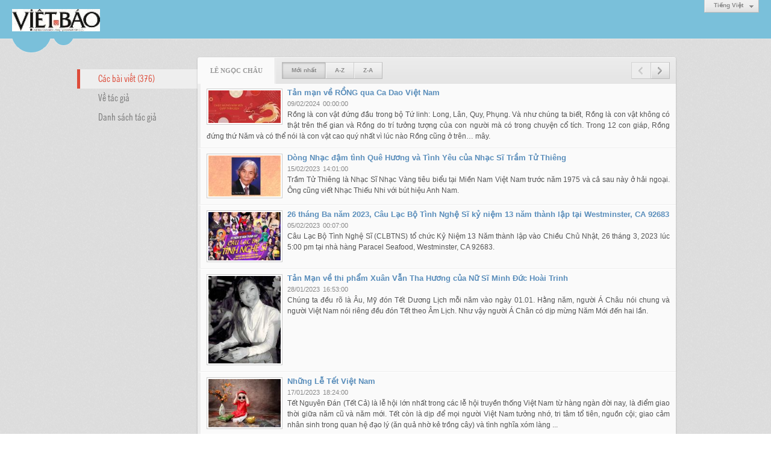

--- FILE ---
content_type: text/html; charset=utf-8
request_url: https://vietbao.com/author/post?a=6106&r=L2EzMTQ5MDEvMTEt
body_size: 6756
content:
<!DOCTYPE html><html lang="vi-VN" data-culture="vi-VN"><head><title>Lê Ngọc Châu - Các bài viết</title><meta http-equiv="Content-Type" content="text/html; charset=utf-8" /><meta charset="utf-8" /><meta name="viewport" content="width=device-width, initial-scale=1.0, maximum-scale=5" /><meta name="format-detection" content="telephone=no" /><!-- Google tag (gtag.js) -->
<script async src="https://www.googletagmanager.com/gtag/js?id=G-W51ZMCQ1K2"></script>
<script>
  window.dataLayer = window.dataLayer || [];
  function gtag(){dataLayer.push(arguments);}
  gtag('js', new Date());

  gtag('config', 'G-W51ZMCQ1K2');
</script><link href="/content/themes/owner/vietbao_com/css/BACWAMvxsBwoUa7-moLYaF_LNbaagthoX8s1tppEmxA9_2iH.fcss" rel="preload" as="style"/><link href="/content/themes/owner/vietbao_com/css/AQApAC3Qz5m0zGTLy5ktRw_-No7LmS1HD_42ji3Qz5m0zGTL.fcss" rel="preload" as="style"/><link href="/content/themes/owner/vietbao_com/css/BACWAMvxsBwoUa7-moLYaF_LNbaagthoX8s1tppEmxA9_2iH.fcss" rel="stylesheet" type="text/css"/><link href="/content/themes/owner/vietbao_com/css/AQApAC3Qz5m0zGTLy5ktRw_-No7LmS1HD_42ji3Qz5m0zGTL.fcss" rel="stylesheet" type="text/css"/><link rel="canonical" href="https://vietbao.com/author/post/6106/1/le-ngoc-chau" /><link rel="icon" sizes="192x192" href="https://vietbao.com/images/file/NiW3mrsa2wgBAtwU/w200/app-mask-512.png"/><link rel="icon" sizes="128x128" href="https://vietbao.com/images/file/NiW3mrsa2wgBAtwU/w150/app-mask-512.png"/><link rel="apple-touch-icon" href="https://vietbao.com/images/file/NiW3mrsa2wgBAtwU/app-mask-512.png"/><link rel="apple-touch-icon" sizes="76x76" href="https://vietbao.com/images/file/NiW3mrsa2wgBAtwU/w100/app-mask-512.png"/><link rel="apple-touch-icon" sizes="120x120" href="https://vietbao.com/images/file/NiW3mrsa2wgBAtwU/w150/app-mask-512.png"/><link rel="apple-touch-icon" sizes="152x152" href="https://vietbao.com/images/file/NiW3mrsa2wgBAtwU/w200/app-mask-512.png"/><meta name="apple-mobile-web-app-title" content="Việt&#32;Báo&#32;Foundation"/><meta name="application-name" content="Việt&#32;Báo&#32;Foundation"/><link rel="shortcut icon" type="image/x-icon" href="https://vietbao.com/images/file/q-nMbFJ91wgBAmEn/favicon.png"/><script id="script_loader_init">document.cookie='fn_screen='+window.innerWidth+'x'+window.innerHeight+'; path=/';if(!$)var _$=[],_$$=[],$=function(f){_$.push(f)},js_loader=function(f){_$$.push(f)}</script><script type="text/javascript">(function(){var l=window.language,a={"message":"Thông báo","ok":"Đồng ý","cancel":"Hủy lệnh","close":"Đóng lại","enable_cookie":"Trình duyệt của bạn đã tắt cookie. Hãy chắc chắn rằng cookie được bật và thử lại.","":""};if(!l){l=window.language={}}for(var n in a){if(!l[n])l[n]=a[n]}})()</script></head><body class="lang_vi"><div id="root"><div id="header_section"><div class="language_list"><div class="nw_group_button"><div class="nw_dropdown_menu"><div class="nw_dropdown_menu_title"><span class="nw_dropdown_menu_text">Tiếng Việt</span></div><div class="nw_dropdown_menu_hand"></div><div class="nw_ui_menu language_list_menu"><div class="nw_ui_menu_wrap"><div class="nw_ui_menu_list"><a class="flag_en" rel="nofollow" href="/cmd/language?lang=en&amp;redirect=L2F1dGhvci9wb3N0P2E9NjEwNiZyPUwyRXpNVFE1TURFdk1URXQ">English</a><a class="flag_vi active" rel="nofollow" href="/cmd/language?lang=vi&amp;redirect=L2F1dGhvci9wb3N0P2E9NjEwNiZyPUwyRXpNVFE1TURFdk1URXQ">Tiếng Việt</a></div><div class="gbmab"></div><div class="gbmac"></div></div></div></div></div></div><a href="/" class="back_to_home"><img style="border:0" src="https://vietbao.com/images/file/DcUXEIsU2wgBAPQD/h32/vietbao-logo-295-x75.jpg" width="146" height="37" alt="Việt&#32;Báo&#32;Foundation&#32;–&#32;A&#32;Nonprofit&#32;501&#32;(c)(3)&#32;Organization" title="Việt&#32;Báo&#32;Foundation&#32;–&#32;A&#32;Nonprofit&#32;501&#32;(c)(3)&#32;Organization" /></a><div class="clear"></div><div class="header_decorate"></div></div><div id="content_section"><div id="content_section_padding"><div class="content_section_padding_hasmenu"><div class="uinfo_menu"><ul><li><a class="active" title="Các bài viết">Các bài viết (376)</a></li><li><a title="Về tác giả" href="/author/about/6106/le-ngoc-chau">Về tác giả</a></li><li><a title="Danh sách tác giả" href="/author/list">Danh sách tác giả</a></li></ul></div><div class="uinfo_content"><form action="" autocomplete="off" method="post"><div class="nw_box"><div class="nw_box_title"><div class="nw_box_title_right"><div class="nw_group_button paging_button"><a title="Trang trước" href="javascript:void(0)" class="disabled tbPagingPrev icon"><span class="icon i_0_2"></span></a><a title="Trang sau" href="/author/post/6106/2/le-ngoc-chau?r=L2EzMTQ5MDEvMTEt&amp;o=0" class="tbPagingNext icon"><span class="icon i_1_2"></span></a></div></div><div class="nw_box_title_left"><div class="nw_box_tab" data-for="#tbEditContent_m_search"><div data-name="main" class="active">Lê&#32;Ngọc&#32;Châu</div></div><div class="nw_group_button hidden-xs" style="float:left"><a class=" active" rel="nofollow" href="/author/post/6106/1/le-ngoc-chau?o=0">Mới nhất</a><a class="" rel="nofollow" href="/author/post/6106/1/le-ngoc-chau?o=1">A-Z</a><a class="" rel="nofollow" href="/author/post/6106/1/le-ngoc-chau?o=2">Z-A</a></div></div><div class="clear"></div></div><div class="nw_box_content"><div class="clear"></div><div id="tbEditContent_m_search" class="tbEditContent nw_box_tab_content"><div class="tbTabPage" data-name="main" style="height: auto; overflow: hidden; display: block;"><div class="tbTabContent"><div class="tbField"><div class="tbField_Box"><div class="tbFieldContent col-xs-12"><div class="pl_content"><div class="pl_thumbnail"><div class="pl_thumbnail_border"><a style="width: 120px" href="/a318190/tan-man-ve-rong-qua-ca-dao-viet-nam" class="nw_image"><img class="imglazy" src="/images/site/blank.png" data-original="/images/file/1aV3Ehcp3AgBAH4Y/w150/rong.jpg" title="rong" alt="rong" width="120" height="54" data-info="1403,637"/><noscript><img itemprop="thumbnailUrl" src="/images/file/1aV3Ehcp3AgBAH4Y/w150/rong.jpg" title="rong" alt="rong" width="120" height="54" data-info="1403,637"/></noscript><div itemprop="image" itemscope itemtype="https://schema.org/ImageObject"><meta itemprop="url" content="/images/file/1aV3Ehcp3AgBAH4Y/w150/rong.jpg"><meta itemprop="width" content="120"><meta itemprop="height" content="54"></div></a></div></div><div class="pl_title"><h2><a href="/a318190/tan-man-ve-rong-qua-ca-dao-viet-nam" class="pl_atitle">Tản mạn về RỒNG qua Ca Dao Việt Nam</a></h2></div><span class="pl_date">09/02/2024</span><span class="pl_time">00:00:00</span><div class="pl_brief">Rồng là con vật đứng đầu trong bộ Tứ linh: Long, Lân, Quy, Phụng. Và như chúng ta biết, Rồng là con vật không có thật trên thế gian và Rồng do trí tưởng tượng của con người mà có trong chuyện cổ tích. Trong 12 con giáp, Rồng đứng thứ Năm và có thể nói là con vật cao quý nhất vì lúc nào Rồng cũng ở trên… mây.</div><div class="clear"></div></div></div></div><div class="clear"></div></div><div class="tbField"><div class="tbField_Box"><div class="tbFieldContent col-xs-12"><div class="pl_content"><div class="pl_thumbnail"><div class="pl_thumbnail_border"><a style="width: 120px" href="/a314947/dong-" class="nw_image"><img class="imglazy" src="/images/site/blank.png" data-original="/images/file/TqabgKAP2wgBADch/w150/16-9-brown-texture-tram-tu-thieng.jpg" title="16-9-brown-texture-tram-tu-thieng" alt="16-9-brown-texture-tram-tu-thieng" width="120" height="68" data-info="1152,648"/><noscript><img itemprop="thumbnailUrl" src="/images/file/TqabgKAP2wgBADch/w150/16-9-brown-texture-tram-tu-thieng.jpg" title="16-9-brown-texture-tram-tu-thieng" alt="16-9-brown-texture-tram-tu-thieng" width="120" height="68" data-info="1152,648"/></noscript><div itemprop="image" itemscope itemtype="https://schema.org/ImageObject"><meta itemprop="url" content="/images/file/TqabgKAP2wgBADch/w150/16-9-brown-texture-tram-tu-thieng.jpg"><meta itemprop="width" content="120"><meta itemprop="height" content="68"></div></a></div></div><div class="pl_title"><h2><a href="/a314947/dong-" class="pl_atitle">Dòng Nhạc đậm tình Quê Hương và Tình Yêu của Nhạc Sĩ Trầm Tử Thiêng</a></h2></div><span class="pl_date">15/02/2023</span><span class="pl_time">14:01:00</span><div class="pl_brief">Trầm Tử Thiêng là Nhạc Sĩ Nhạc Vàng tiêu biểu tại Miền Nam Việt Nam trước năm 1975 và cả sau này ở hải ngoại. Ông cũng viết Nhạc Thiếu Nhi với bút hiệu Anh Nam.</div><div class="clear"></div></div></div></div><div class="clear"></div></div><div class="tbField"><div class="tbField_Box"><div class="tbFieldContent col-xs-12"><div class="pl_content"><div class="pl_thumbnail"><div class="pl_thumbnail_border"><a style="width: 120px" href="/a314848/26-than" class="nw_image"><img class="imglazy" src="/images/site/blank.png" data-original="/images/file/pFnmWFAH2wgBALhH/w150/1-hinh.jpg" title="1-hinh" alt="1-hinh" width="120" height="80" data-info="709,474"/><noscript><img itemprop="thumbnailUrl" src="/images/file/pFnmWFAH2wgBALhH/w150/1-hinh.jpg" title="1-hinh" alt="1-hinh" width="120" height="80" data-info="709,474"/></noscript><div itemprop="image" itemscope itemtype="https://schema.org/ImageObject"><meta itemprop="url" content="/images/file/pFnmWFAH2wgBALhH/w150/1-hinh.jpg"><meta itemprop="width" content="120"><meta itemprop="height" content="80"></div></a></div></div><div class="pl_title"><h2><a href="/a314848/26-than" class="pl_atitle">26 tháng Ba năm 2023, Câu Lạc Bộ Tình Nghệ Sĩ kỷ niệm 13 năm thành lập tại Westminster, CA 92683</a></h2></div><span class="pl_date">05/02/2023</span><span class="pl_time">00:07:00</span><div class="pl_brief">Câu Lạc Bộ Tình Nghệ Sĩ (CLBTNS) tổ chức Kỷ Niệm 13 Năm thành lập vào Chiều Chủ Nhật, 26 tháng 3, 2023 lúc 5:00 pm tại nhà hàng Paracel Seafood, Westminster, CA 92683.</div><div class="clear"></div></div></div></div><div class="clear"></div></div><div class="tbField"><div class="tbField_Box"><div class="tbFieldContent col-xs-12"><div class="pl_content"><div class="pl_thumbnail"><div class="pl_thumbnail_border"><a style="width: 120px" href="/a314779/tan-man" class="nw_image"><img class="imglazy" src="/images/site/blank.png" data-original="/images/file/c_egm5MB2wgBAMlG/w150/minh-duc-hoai-trinh.jpg" title="minh-duc-hoai-trinh" alt="minh-duc-hoai-trinh" width="120" height="145" data-info="449,542"/><noscript><img itemprop="thumbnailUrl" src="/images/file/c_egm5MB2wgBAMlG/w150/minh-duc-hoai-trinh.jpg" title="minh-duc-hoai-trinh" alt="minh-duc-hoai-trinh" width="120" height="145" data-info="449,542"/></noscript><div itemprop="image" itemscope itemtype="https://schema.org/ImageObject"><meta itemprop="url" content="/images/file/c_egm5MB2wgBAMlG/w150/minh-duc-hoai-trinh.jpg"><meta itemprop="width" content="120"><meta itemprop="height" content="145"></div></a></div></div><div class="pl_title"><h2><a href="/a314779/tan-man" class="pl_atitle">Tản Mạn về thi phẩm Xuân Vẫn Tha Hương của Nữ Sĩ Minh Đức Hoài Trinh</a></h2></div><span class="pl_date">28/01/2023</span><span class="pl_time">16:53:00</span><div class="pl_brief">Chúng ta đều rõ là Âu, Mỹ đón Tết Dương Lịch mỗi năm vào ngày 01.01.
Hằng năm, người Á Châu nói chung và người Việt Nam nói riêng đều đón Tết theo Âm Lịch.
Như vậy người Á Chân có dịp mừng Năm Mới đến hai lần.</div><div class="clear"></div></div></div></div><div class="clear"></div></div><div class="tbField"><div class="tbField_Box"><div class="tbFieldContent col-xs-12"><div class="pl_content"><div class="pl_thumbnail"><div class="pl_thumbnail_border"><a style="width: 120px" href="/a314676/n" class="nw_image"><img class="imglazy" src="/images/site/blank.png" data-original="/images/file/1bJjb_v42ggBAOtr/w150/lunar-new-year-tet-em-be-child-pixabay.jpg" title="lunar-new-year-tet-em-be-child-pixabay" alt="lunar-new-year-tet-em-be-child-pixabay" width="120" height="80" data-info="1039,696"/><noscript><img itemprop="thumbnailUrl" src="/images/file/1bJjb_v42ggBAOtr/w150/lunar-new-year-tet-em-be-child-pixabay.jpg" title="lunar-new-year-tet-em-be-child-pixabay" alt="lunar-new-year-tet-em-be-child-pixabay" width="120" height="80" data-info="1039,696"/></noscript><div itemprop="image" itemscope itemtype="https://schema.org/ImageObject"><meta itemprop="url" content="/images/file/1bJjb_v42ggBAOtr/w150/lunar-new-year-tet-em-be-child-pixabay.jpg"><meta itemprop="width" content="120"><meta itemprop="height" content="80"></div></a></div></div><div class="pl_title"><h2><a href="/a314676/n" class="pl_atitle">Những Lễ Tết Việt Nam</a></h2></div><span class="pl_date">17/01/2023</span><span class="pl_time">18:24:00</span><div class="pl_brief">Tết Nguyên Đán (Tết Cả) là lễ hội lớn nhất trong các lễ hội truyền thống Việt Nam từ hàng ngàn đời nay, là điểm giao thời giữa năm cũ và năm mới. Tết còn là dịp để mọi người Việt Nam tưởng nhớ, tri tâm tổ tiên, nguồn cội; giao cảm nhân sinh trong quan hệ đạo lý (ăn quả nhờ kẻ trồng cây) và tình nghĩa xóm làng ...</div><div class="clear"></div></div></div></div><div class="clear"></div></div><div class="tbField"><div class="tbField_Box"><div class="tbFieldContent col-xs-12"><div class="pl_content"><div class="pl_thumbnail"><div class="pl_thumbnail_border"><a style="width: 120px" href="/a314584/tan-man-ve-khoc" class="nw_image"><img class="imglazy" src="/images/site/blank.png" data-original="/images/file/MjPCMwjw2ggBANNX/w150/1-cong.jpg" title="1-cong" alt="1-cong" width="120" height="91" data-info="627,473"/><noscript><img itemprop="thumbnailUrl" src="/images/file/MjPCMwjw2ggBANNX/w150/1-cong.jpg" title="1-cong" alt="1-cong" width="120" height="91" data-info="627,473"/></noscript><div itemprop="image" itemscope itemtype="https://schema.org/ImageObject"><meta itemprop="url" content="/images/file/MjPCMwjw2ggBANNX/w150/1-cong.jpg"><meta itemprop="width" content="120"><meta itemprop="height" content="91"></div></a></div></div><div class="pl_title"><h2><a href="/a314584/tan-man-ve-khoc" class="pl_atitle">Tản Mạn về KHÓC qua thi phẩm TÔI KHÓC của Lão Thi Sĩ Trần Công</a></h2></div><span class="pl_date">06/01/2023</span><span class="pl_time">09:03:00</span><div class="pl_brief">Nói chung &quot;bật khóc&quot; vì nhiều lý do ….
Trước khi đề cập chi tiết hơn về bài thơ tôi mạn phép giới thiệu sơ về Lão Thi Sĩ Trần Công.
Theo internet thì tác giả người Gò Công, từng là Trung Tá Cảnh sát Quốc Gia Quân Lực Việt Nam Cộng Hòa và hiện định cư tại Hoa Kỳ.</div><div class="clear"></div></div></div></div><div class="clear"></div></div><div class="tbField"><div class="tbField_Box"><div class="tbFieldContent col-xs-12"><div class="pl_content"><div class="pl_thumbnail"><div class="pl_thumbnail_border"><a style="width: 120px" href="/a314537/meo-trong-ca-dao-viet-nam" class="nw_image"><img class="imglazy" src="/images/site/blank.png" data-original="/images/file/gYhuhdrt2ggBACp_/w150/xuan-con-meo.jpg" title="xuan-con-meo" alt="xuan-con-meo" width="120" height="85" data-info="787,559"/><noscript><img itemprop="thumbnailUrl" src="/images/file/gYhuhdrt2ggBACp_/w150/xuan-con-meo.jpg" title="xuan-con-meo" alt="xuan-con-meo" width="120" height="85" data-info="787,559"/></noscript><div itemprop="image" itemscope itemtype="https://schema.org/ImageObject"><meta itemprop="url" content="/images/file/gYhuhdrt2ggBACp_/w150/xuan-con-meo.jpg"><meta itemprop="width" content="120"><meta itemprop="height" content="85"></div></a></div></div><div class="pl_title"><h2><a href="/a314537/meo-trong-ca-dao-viet-nam" class="pl_atitle">&quot;Mèo&quot; Trong Ca Dao Việt Nam</a></h2></div><span class="pl_date">03/01/2023</span><span class="pl_time">14:32:00</span><div class="pl_brief">Mỗi năm lịch của người Việt đều gắn liền với một con giáp. Đi theo thứ tự từ năm Tý đến năm Hợi rồi vòng trở lại. Thắm thoát năm Nhâm Dần 2022 vẫy tay giã từ. Xuân Quý Mão 2023, năm con Mèo lại về với chúng ta.</div><div class="clear"></div></div></div></div><div class="clear"></div></div><div class="tbField"><div class="tbField_Box"><div class="tbFieldContent col-xs-12"><div class="pl_content"><div class="pl_thumbnail"><div class="pl_thumbnail_border"><a style="width: 120px" href="/a311371/duc-dang-chuyen-giao-nhung-vu-khi-dau-tien-va-hien-dang-gui-them-2-700-hoa-tien-phong-khong-cho-ukraine" class="nw_image"><img class="imglazy" src="/images/site/blank.png" data-original="/images/file/YigzFsX_2QgBAOZH/w150/nowar.jpg" title="nowar" alt="nowar" width="120" height="73" data-info="371,227"/><noscript><img itemprop="thumbnailUrl" src="/images/file/YigzFsX_2QgBAOZH/w150/nowar.jpg" title="nowar" alt="nowar" width="120" height="73" data-info="371,227"/></noscript><div itemprop="image" itemscope itemtype="https://schema.org/ImageObject"><meta itemprop="url" content="/images/file/YigzFsX_2QgBAOZH/w150/nowar.jpg"><meta itemprop="width" content="120"><meta itemprop="height" content="73"></div></a></div></div><div class="pl_title"><h2><a href="/a311371/duc-dang-chuyen-giao-nhung-vu-khi-dau-tien-va-hien-dang-gui-them-2-700-hoa-tien-phong-khong-cho-ukraine" class="pl_atitle">Đức Đang Chuyển Giao Những Vũ Khí Đầu Tiên Và Hiện Đang Gửi Thêm 2.700 Hỏa Tiển Phòng Không Cho Ukraine</a></h2></div><span class="pl_date">06/03/2022</span><span class="pl_time">14:57:00</span><div class="pl_brief">Trong cuộc xung đột Ukraine, các phản ứng rõ ràng đối với các cuộc tấn công của Putin đang đến từ Đức.</div><div class="clear"></div></div></div></div><div class="clear"></div></div><div class="tbField"><div class="tbField_Box"><div class="tbFieldContent col-xs-12"><div class="pl_content"><div class="pl_thumbnail"><div class="pl_thumbnail_border"><a style="width: 120px" href="/a310280/lindner-tro-thanh-bo-truong-tai-chanh-duc-bo-truong-sieu-khi-hau-habeck" class="nw_image"><img class="imglazy" src="/images/site/blank.png" data-original="/images/file/LbGvHwyu2QgBABRZ/w150/le-ngoc-chau.jpg" title="le-ngoc-chau" alt="le-ngoc-chau" width="120" height="80" data-info="275,183"/><noscript><img itemprop="thumbnailUrl" src="/images/file/LbGvHwyu2QgBABRZ/w150/le-ngoc-chau.jpg" title="le-ngoc-chau" alt="le-ngoc-chau" width="120" height="80" data-info="275,183"/></noscript><div itemprop="image" itemscope itemtype="https://schema.org/ImageObject"><meta itemprop="url" content="/images/file/LbGvHwyu2QgBABRZ/w150/le-ngoc-chau.jpg"><meta itemprop="width" content="120"><meta itemprop="height" content="80"></div></a></div></div><div class="pl_title"><h2><a href="/a310280/lindner-tro-thanh-bo-truong-tai-chanh-duc-bo-truong-sieu-khi-hau-habeck" class="pl_atitle">Lindner Trở Thành Bộ Trưởng Tài Chánh Đức, Bộ Trưởng &quot;Siêu Khí Hậu&quot; Habeck</a></h2></div><span class="pl_date">22/11/2021</span><span class="pl_time">14:58:00</span><div class="pl_brief">Bloomberg: Nội các tương lai của Thủ tướng Olaf Scholz (SPD) sắp tới xem như đã kết thúc. Theo một danh sách nội bộ lưu hành trong ban lãnh đạo đảng SPD, Xanh và FDP và được cung cấp cho Bloomberg, lãnh đạo FDP Christian Lindner đã thắng thế với yêu cầu đảm nhận bộ tài chính.
Đổi lại, Robert Habeck, đồng lãnh đạo đảng Xanh, người cũng đã muốn đảm nhận bộ tài chính, nhận một &quot;siêu bộ khí hậu&quot; cũng sẽ chịu trách nhiệm về chính sách kinh tế và chuyển đổi năng lượng. Vẫn chưa rõ liệu Bộ này cũng sẽ có quyền phủ quyết (Vetorecht / Right of veto), như yêu cầu ban đầu của Xanh hay không.</div><div class="clear"></div></div></div></div><div class="clear"></div></div><div class="tbField"><div class="tbField_Box"><div class="tbFieldContent col-xs-12"><div class="pl_content"><div class="pl_thumbnail"><div class="pl_thumbnail_border"><a style="width: 120px" href="/a308769/tran-chung-ket-gianh-ngai-vang-da-banh-chau-au-tai-san-van-dong-wembley-y-thang-anh-4-3-sau-khi-da-luan-luu-11-met-va-doat-chuc-" class="nw_image"><img class="imglazy" src="/images/site/blank.png" data-original="/images/file/N_XZT3xF2QgBABE5/w150/le-ngoc-chau-2.jpg" title="le-ngoc-chau-2" alt="le-ngoc-chau-2" width="120" height="80" data-info="630,420"/><noscript><img itemprop="thumbnailUrl" src="/images/file/N_XZT3xF2QgBABE5/w150/le-ngoc-chau-2.jpg" title="le-ngoc-chau-2" alt="le-ngoc-chau-2" width="120" height="80" data-info="630,420"/></noscript><div itemprop="image" itemscope itemtype="https://schema.org/ImageObject"><meta itemprop="url" content="/images/file/N_XZT3xF2QgBABE5/w150/le-ngoc-chau-2.jpg"><meta itemprop="width" content="120"><meta itemprop="height" content="80"></div></a></div></div><div class="pl_title"><h2><a href="/a308769/tran-chung-ket-gianh-ngai-vang-da-banh-chau-au-tai-san-van-dong-wembley-y-thang-anh-4-3-sau-khi-da-luan-luu-11-met-va-doat-chuc-" class="pl_atitle">Trận Chung Kết Giành Ngai Vàng Đá Banh Châu Âu tại Sân Vận Động Wembley, Ý Thắng Anh 4:3 Sau Khi Đá Luân Lưu 11 Mét Và Đoạt Chức Vô Địch Giải Túc Cầu EU 2021</a></h2></div><span class="pl_date">12/07/2021</span><span class="pl_time">14:21:00</span><div class="pl_brief">Điều quan trọng đáng lưu ý là với Rashford và Sancho, hai cầu thủ dự bị vào sân thay người của Anh đã không thành công vì &quot;yếu thần kinh&quot;. Ác mộng của người Anh trong loạt sút luân lưu bước sang một chương mới. &quot;Tam sư (Anh Quốc)&quot; thất bại trận chung kết trong &quot;vụ Lotterie (Xổ số) 11 mét và qua đó bỏ lỡ danh hiệu vô địch châu Âu! Thật là cay đắng vô cùng cho đội tuyển Anh !.


Ý đọat ngôi Vô Địch Túc Cầu Châu Âu lần thứ hai kể từ năm 1968. Đội tuyển Anh trải qua một &quot;trận chung kết chấn động&quot; trên sân nhà của họ, điều mà đội Southgate sẽ phải chịu đựng trong một thời gian dài.!</div><div class="clear"></div></div></div></div><div class="clear"></div></div></div></div></div><div class="clear"></div></div><div class="nw_box_bottom"><div class="nw_box_bottom_right"><div class="nw_group_button paging_button"><a title="Trang trước" href="javascript:void(0)" class="disabled tbPagingPrev icon"><span class="icon i_0_2"></span></a><a title="Trang sau" href="/author/post/6106/2/le-ngoc-chau?r=L2EzMTQ5MDEvMTEt&amp;o=0" class="tbPagingNext icon"><span class="icon i_1_2"></span></a></div></div><div class="nw_box_bottom_left"><div class="nw_group_button"><a href="javascript:history.back()" rel="nofollow">Quay lại</a></div></div><div class="clear"></div></div></div></form></div></div><div class="clear"></div></div></div><div id="footer_section"><div id="copyright_nav">Copyright &copy; 2026 <a target="_blank" title="vietbao.com" href="/">vietbao.com</a>&nbsp;All rights reserved <a target="_blank" title="www.vnvn.net" href="http://www.vnvn.net"><img src="/images/site/powered-by-vnvn.png" width="128" height="20" title="VNVN System" alt="VNVN System" /></a></div></div></div><script id="script_loader_end" data-event="nw.loader.KD6tTsKPObSwCgxW">(function(){var g=window,f=document,d=g.addEventListener,b=g.attachEvent;g.__$$$=[{path:"/content/themes/owner/vietbao_com/scripts/EgBbAhGH17JJ7Mbs_nhEOdr0PvL-eEQ52vQ-8kwys1mOBuH5.fjs",async:0,group:0},{path:"/content/themes/owner/vietbao_com/scripts/AQA0AMDhX4nNCTDQTnCJrpDl8SFOcImukOXxIcDhX4nNCTDQ.fjs",async:0,group:0},{path:"/content/themes/owner/vietbao_com/scripts/AQA3AIfQBArAd_f4VWhnUlCPU4VVaGdSUI9ThYfQBArAd_f4.fjs",async:0,group:0},{path:"/content/themes/owner/vietbao_com/scripts/AQAxAJEbTdMXMGqEf3lM-UB_4Gl_eUz5QH_gaZEbTdMXMGqE.fjs",async:0,group:0}];g.NV3VER=635230020230327001;if(!g.BROWSER){g.BROWSER=33024;}if (g.nw_loader)nw_loader("nw.loader.KD6tTsKPObSwCgxW");else {var ls=f.createElement('script');ls.type='text/javascript';ls.src="/content/themes/owner/vietbao_com/scripts/AQAiAOBfWWGx-jdtToM9r5GYH_JOgz2vkZgf8uBfWWGx-jdt.fjs";f.getElementsByTagName('head')[0].appendChild(ls);}})();</script><script defer src="https://static.cloudflareinsights.com/beacon.min.js/vcd15cbe7772f49c399c6a5babf22c1241717689176015" integrity="sha512-ZpsOmlRQV6y907TI0dKBHq9Md29nnaEIPlkf84rnaERnq6zvWvPUqr2ft8M1aS28oN72PdrCzSjY4U6VaAw1EQ==" data-cf-beacon='{"version":"2024.11.0","token":"7ec3e5dc5f334142ae5dabb38ccb1850","r":1,"server_timing":{"name":{"cfCacheStatus":true,"cfEdge":true,"cfExtPri":true,"cfL4":true,"cfOrigin":true,"cfSpeedBrain":true},"location_startswith":null}}' crossorigin="anonymous"></script>
</body></html>